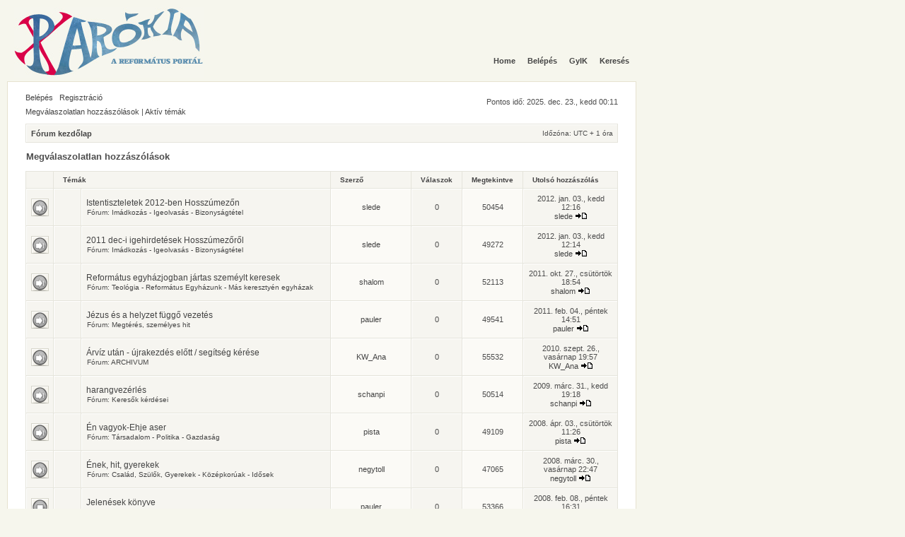

--- FILE ---
content_type: text/html; charset=UTF-8
request_url: https://honlap.parokia.hu/forum/search.php?search_id=unanswered&sid=88182693bff99dccd532bbbd60c8edfc
body_size: 6566
content:
<!DOCTYPE html PUBLIC "-//W3C//DTD XHTML 1.0 Transitional//EN" "http://www.w3.org/TR/xhtml1/DTD/xhtml1-transitional.dtd">
<html xmlns="http://www.w3.org/1999/xhtml" dir="ltr" lang="hu" xml:lang="hu">
<head>

<meta http-equiv="content-type" content="text/html; charset=UTF-8" />
<meta http-equiv="content-language" content="hu" />
<meta http-equiv="content-style-type" content="text/css" />
<meta http-equiv="imagetoolbar" content="no" />
<meta name="resource-type" content="document" />
<meta name="distribution" content="global" />
<meta name="copyright" content="2000, 2002, 2005, 2007 phpBB Group" />
<meta name="keywords" content="" />
<meta name="description" content="" />

<title>Parókia fórum &bull; Megválaszolatlan hozzászólások</title>

<link rel="stylesheet" href="./styles/parokia/theme/stylesheet.css" type="text/css" />
<link rel="stylesheet" media="all" type="text/css" href="./styles/parokia/theme/menu2.css" />
<script src="./styles/parokia/theme/menu2.js" type="text/javascript"></script>
<link rel="stylesheet" media="all" type="text/css" href="./styles/parokia/theme/menuheader.css" />
<script src="./styles/parokia/theme/menuheader.js" type="text/javascript"></script>
<script type="text/javascript">
// <![CDATA[


function popup(url, width, height, name)
{
	if (!name)
	{
		name = '_popup';
	}

	window.open(url.replace(/&amp;/g, '&'), name, 'height=' + height + ',resizable=yes,scrollbars=yes,width=' + width);
	return false;
}

function jumpto()
{
	var page = prompt('Add meg annak az oldalnak a számát, ahová menni szeretnél:', '1');
	var perpage = '';
	var base_url = '';

	if (page !== null && !isNaN(page) && page > 0)
	{
		document.location.href = base_url.replace(/&amp;/g, '&') + '&start=' + ((page - 1) * perpage);
	}
}

/**
* Find a member
*/
function find_username(url)
{
	popup(url, 760, 570, '_usersearch');
	return false;
}

/**
* Mark/unmark checklist
* id = ID of parent container, name = name prefix, state = state [true/false]
*/
function marklist(id, name, state)
{
	var parent = document.getElementById(id);
	if (!parent)
	{
		eval('parent = document.' + id);
	}

	if (!parent)
	{
		return;
	}

	var rb = parent.getElementsByTagName('input');
	
	for (var r = 0; r < rb.length; r++)
	{
		if (rb[r].name.substr(0, name.length) == name)
		{
			rb[r].checked = state;
		}
	}
}



// ]]>
</script>
</head>
<body onload="clickMenu('menu')">
<body class="ltr">

<a name="top"></a>

<center>
<div id="wrap">

	<div id="outerleft">
	<div id="outerright">
	<a id="ujlogo" href="/"><img src="http://www.parokia.hu/forum/styles/parokia/theme/images/parokia-logo.jpg" alt="" /></a>
	<div id="inner_bdr">
	
	<div id="nav2">	</div>
<div id="hdr">
	<center><div id="logo" onclick="window.location.href='http://www.parokia.hu/'" style="cursor:pointer;"></div></center>
	</div>
	<div id="nav_back">
	<div id="nav">
	<center>
	
	<ul class="select"><li><a href="index.php"><b>Home</b></a></li>
<li><a href="./ucp.php?mode=login&amp;sid=7bd7e9ab50213f8ef214e95aace9b326"><b>Belépés</b></a>
	
</li>

<li></b></a>
</li>	
<li><a href="./faq.php?sid=7bd7e9ab50213f8ef214e95aace9b326"><b>	GyIK</b></a>
	</li>
<li>	
	
</li>
<li>		
	
</li>
<li>		<a href="./search.php?sid=7bd7e9ab50213f8ef214e95aace9b326"><b> Keresés</b></a>
	
</li>
	</center>
	</div>
	</div>
	<div id="outerwrap">
	<table width="100%"  border="0" cellpadding="0" cellspacing="0" bgcolor="#EDEDED">
  	
	</table>
	<div id="innerwrap">

	<div id="menubar">
		<table width="100%" cellspacing="0">
		<tr>
			<td class="genmed">
				<a href="./ucp.php?mode=login&amp;sid=7bd7e9ab50213f8ef214e95aace9b326">Belépés</a>&nbsp; &nbsp;<a href="./ucp.php?mode=register&amp;sid=7bd7e9ab50213f8ef214e95aace9b326">Regisztráció</a>
					
			</td>
			<td class="genmed" align="right">
			<br />Pontos idő: 2025. dec. 23., kedd  00:11
			</td>
		</tr>

		</table>
	</div>

<div id="wrapcentre">

	
	<p class="searchbar">
		<span style="float: left;"><a href="./search.php?search_id=unanswered&amp;sid=7bd7e9ab50213f8ef214e95aace9b326">Megválaszolatlan hozzászólások</a> | <a href="./search.php?search_id=active_topics&amp;sid=7bd7e9ab50213f8ef214e95aace9b326">Aktív témák</a></span>

		
	</p>
	

	<br style="clear: both;" />

	<table class="tablebg" width="100%" cellspacing="1" cellpadding="3" style="margin-top: 5px">
	<tr>
		<td class="row1">
			<p class="breadcrumbs"><a href="./index.php?sid=7bd7e9ab50213f8ef214e95aace9b326">Fórum kezdőlap</a></p>
			<p class="datetime">Időzóna: UTC + 1 óra </p>
		</td>

	</tr>
	</table>

	<br />

<form method="post" action="./search.php?st=0&amp;sk=t&amp;sd=d&amp;sr=topics&amp;sid=7bd7e9ab50213f8ef214e95aace9b326&amp;search_id=unanswered">

<table width="100%" cellspacing="1">
<tr>
	<td colspan="2"><span class="titles">Megválaszolatlan hozzászólások</span><br /></td>
</tr>
<tr>
	<td class="genmed"></td>
	<td align="right"></td>
</tr>
</table>

<br clear="all" />



	<table class="tablebg" width="100%" cellspacing="1">
	<tr>
		<th width="4%" nowrap="nowrap">&nbsp;</th>
		<th colspan="2" nowrap="nowrap">&nbsp;Témák&nbsp;</th>
		<th nowrap="nowrap">&nbsp;Szerző&nbsp;</th>
		<th nowrap="nowrap">&nbsp;Válaszok&nbsp;</th>
		<th nowrap="nowrap">&nbsp;Megtekintve&nbsp;</th>
		<th nowrap="nowrap">&nbsp;Utolsó hozzászólás&nbsp;</th>
	</tr>
	
		<tr valign="middle">
			<td class="row1" width="25" align="center"><img src="./styles/parokia/imageset/topic_read.gif" width="25" height="25" alt="Nincs új olvasatlan hozzászólás a témában." title="Nincs új olvasatlan hozzászólás a témában." /></td>
			<td class="row1" width="25" align="center">
			
			</td>
			<td class="row1">
				
				 <a href="./viewtopic.php?f=15&amp;t=574&amp;sid=7bd7e9ab50213f8ef214e95aace9b326" class="topictitle">Istentiszteletek 2012-ben Hosszúmezőn</a>
				
					<p class="gensmall">Fórum: <a href="./viewforum.php?f=15&amp;sid=7bd7e9ab50213f8ef214e95aace9b326">Imádkozás - Igeolvasás - Bizonyságtétel</a></p>
				
			</td>
			<td class="row2" width="100" align="center"><p class="topicauthor"><a href="./memberlist.php?mode=viewprofile&amp;u=484&amp;sid=7bd7e9ab50213f8ef214e95aace9b326">slede</a></p></td>
			<td class="row1" width="50" align="center"><p class="topicdetails">0</p></td>
			<td class="row2" width="50" align="center"><p class="topicdetails">50454</p></td>
			<td class="row1" width="120" align="center">
				<p class="topicdetails">2012. jan. 03., kedd  12:16</p>
				<p class="topicdetails"><a href="./memberlist.php?mode=viewprofile&amp;u=484&amp;sid=7bd7e9ab50213f8ef214e95aace9b326">slede</a>
					<a href="./viewtopic.php?f=15&amp;t=574&amp;p=60884&amp;sid=7bd7e9ab50213f8ef214e95aace9b326#p60884"><img src="./styles/parokia/imageset/icon_topic_latest.gif" width="18" height="9" alt="Utolsó hozzászólás megtekintése" title="Utolsó hozzászólás megtekintése" /></a>
				</p>
			</td>
		</tr>
	
		<tr valign="middle">
			<td class="row1" width="25" align="center"><img src="./styles/parokia/imageset/topic_read.gif" width="25" height="25" alt="Nincs új olvasatlan hozzászólás a témában." title="Nincs új olvasatlan hozzászólás a témában." /></td>
			<td class="row1" width="25" align="center">
			
			</td>
			<td class="row1">
				
				 <a href="./viewtopic.php?f=15&amp;t=573&amp;sid=7bd7e9ab50213f8ef214e95aace9b326" class="topictitle">2011 dec-i igehirdetések Hosszúmezőről</a>
				
					<p class="gensmall">Fórum: <a href="./viewforum.php?f=15&amp;sid=7bd7e9ab50213f8ef214e95aace9b326">Imádkozás - Igeolvasás - Bizonyságtétel</a></p>
				
			</td>
			<td class="row2" width="100" align="center"><p class="topicauthor"><a href="./memberlist.php?mode=viewprofile&amp;u=484&amp;sid=7bd7e9ab50213f8ef214e95aace9b326">slede</a></p></td>
			<td class="row1" width="50" align="center"><p class="topicdetails">0</p></td>
			<td class="row2" width="50" align="center"><p class="topicdetails">49272</p></td>
			<td class="row1" width="120" align="center">
				<p class="topicdetails">2012. jan. 03., kedd  12:14</p>
				<p class="topicdetails"><a href="./memberlist.php?mode=viewprofile&amp;u=484&amp;sid=7bd7e9ab50213f8ef214e95aace9b326">slede</a>
					<a href="./viewtopic.php?f=15&amp;t=573&amp;p=60883&amp;sid=7bd7e9ab50213f8ef214e95aace9b326#p60883"><img src="./styles/parokia/imageset/icon_topic_latest.gif" width="18" height="9" alt="Utolsó hozzászólás megtekintése" title="Utolsó hozzászólás megtekintése" /></a>
				</p>
			</td>
		</tr>
	
		<tr valign="middle">
			<td class="row1" width="25" align="center"><img src="./styles/parokia/imageset/topic_read.gif" width="25" height="25" alt="Nincs új olvasatlan hozzászólás a témában." title="Nincs új olvasatlan hozzászólás a témában." /></td>
			<td class="row1" width="25" align="center">
			
			</td>
			<td class="row1">
				
				 <a href="./viewtopic.php?f=14&amp;t=571&amp;sid=7bd7e9ab50213f8ef214e95aace9b326" class="topictitle">Református egyházjogban jártas szeméylt keresek</a>
				
					<p class="gensmall">Fórum: <a href="./viewforum.php?f=14&amp;sid=7bd7e9ab50213f8ef214e95aace9b326">Teológia - Református Egyházunk - Más keresztyén egyházak</a></p>
				
			</td>
			<td class="row2" width="100" align="center"><p class="topicauthor"><a href="./memberlist.php?mode=viewprofile&amp;u=1879&amp;sid=7bd7e9ab50213f8ef214e95aace9b326">shalom</a></p></td>
			<td class="row1" width="50" align="center"><p class="topicdetails">0</p></td>
			<td class="row2" width="50" align="center"><p class="topicdetails">52113</p></td>
			<td class="row1" width="120" align="center">
				<p class="topicdetails">2011. okt. 27., csütörtök  18:54</p>
				<p class="topicdetails"><a href="./memberlist.php?mode=viewprofile&amp;u=1879&amp;sid=7bd7e9ab50213f8ef214e95aace9b326">shalom</a>
					<a href="./viewtopic.php?f=14&amp;t=571&amp;p=60683&amp;sid=7bd7e9ab50213f8ef214e95aace9b326#p60683"><img src="./styles/parokia/imageset/icon_topic_latest.gif" width="18" height="9" alt="Utolsó hozzászólás megtekintése" title="Utolsó hozzászólás megtekintése" /></a>
				</p>
			</td>
		</tr>
	
		<tr valign="middle">
			<td class="row1" width="25" align="center"><img src="./styles/parokia/imageset/topic_read.gif" width="25" height="25" alt="Nincs új olvasatlan hozzászólás a témában." title="Nincs új olvasatlan hozzászólás a témában." /></td>
			<td class="row1" width="25" align="center">
			
			</td>
			<td class="row1">
				
				 <a href="./viewtopic.php?f=13&amp;t=555&amp;sid=7bd7e9ab50213f8ef214e95aace9b326" class="topictitle">Jézus és a helyzet függő vezetés</a>
				
					<p class="gensmall">Fórum: <a href="./viewforum.php?f=13&amp;sid=7bd7e9ab50213f8ef214e95aace9b326">Megtérés, személyes hit</a></p>
				
			</td>
			<td class="row2" width="100" align="center"><p class="topicauthor"><a href="./memberlist.php?mode=viewprofile&amp;u=139&amp;sid=7bd7e9ab50213f8ef214e95aace9b326">pauler</a></p></td>
			<td class="row1" width="50" align="center"><p class="topicdetails">0</p></td>
			<td class="row2" width="50" align="center"><p class="topicdetails">49541</p></td>
			<td class="row1" width="120" align="center">
				<p class="topicdetails">2011. feb. 04., péntek  14:51</p>
				<p class="topicdetails"><a href="./memberlist.php?mode=viewprofile&amp;u=139&amp;sid=7bd7e9ab50213f8ef214e95aace9b326">pauler</a>
					<a href="./viewtopic.php?f=13&amp;t=555&amp;p=57745&amp;sid=7bd7e9ab50213f8ef214e95aace9b326#p57745"><img src="./styles/parokia/imageset/icon_topic_latest.gif" width="18" height="9" alt="Utolsó hozzászólás megtekintése" title="Utolsó hozzászólás megtekintése" /></a>
				</p>
			</td>
		</tr>
	
		<tr valign="middle">
			<td class="row1" width="25" align="center"><img src="./styles/parokia/imageset/topic_read.gif" width="25" height="25" alt="Nincs új olvasatlan hozzászólás a témában." title="Nincs új olvasatlan hozzászólás a témában." /></td>
			<td class="row1" width="25" align="center">
			
			</td>
			<td class="row1">
				
				 <a href="./viewtopic.php?f=29&amp;t=541&amp;sid=7bd7e9ab50213f8ef214e95aace9b326" class="topictitle">Árvíz után - újrakezdés előtt / segítség kérése</a>
				
					<p class="gensmall">Fórum: <a href="./viewforum.php?f=29&amp;sid=7bd7e9ab50213f8ef214e95aace9b326">ARCHIVUM</a></p>
				
			</td>
			<td class="row2" width="100" align="center"><p class="topicauthor"><a href="./memberlist.php?mode=viewprofile&amp;u=1496&amp;sid=7bd7e9ab50213f8ef214e95aace9b326">KW_Ana</a></p></td>
			<td class="row1" width="50" align="center"><p class="topicdetails">0</p></td>
			<td class="row2" width="50" align="center"><p class="topicdetails">55532</p></td>
			<td class="row1" width="120" align="center">
				<p class="topicdetails">2010. szept. 26., vasárnap  19:57</p>
				<p class="topicdetails"><a href="./memberlist.php?mode=viewprofile&amp;u=1496&amp;sid=7bd7e9ab50213f8ef214e95aace9b326">KW_Ana</a>
					<a href="./viewtopic.php?f=29&amp;t=541&amp;p=55392&amp;sid=7bd7e9ab50213f8ef214e95aace9b326#p55392"><img src="./styles/parokia/imageset/icon_topic_latest.gif" width="18" height="9" alt="Utolsó hozzászólás megtekintése" title="Utolsó hozzászólás megtekintése" /></a>
				</p>
			</td>
		</tr>
	
		<tr valign="middle">
			<td class="row1" width="25" align="center"><img src="./styles/parokia/imageset/topic_read.gif" width="25" height="25" alt="Nincs új olvasatlan hozzászólás a témában." title="Nincs új olvasatlan hozzászólás a témában." /></td>
			<td class="row1" width="25" align="center">
			
			</td>
			<td class="row1">
				
				 <a href="./viewtopic.php?f=12&amp;t=484&amp;sid=7bd7e9ab50213f8ef214e95aace9b326" class="topictitle">harangvezérlés</a>
				
					<p class="gensmall">Fórum: <a href="./viewforum.php?f=12&amp;sid=7bd7e9ab50213f8ef214e95aace9b326">Keresők kérdései</a></p>
				
			</td>
			<td class="row2" width="100" align="center"><p class="topicauthor"><a href="./memberlist.php?mode=viewprofile&amp;u=1693&amp;sid=7bd7e9ab50213f8ef214e95aace9b326">schanpi</a></p></td>
			<td class="row1" width="50" align="center"><p class="topicdetails">0</p></td>
			<td class="row2" width="50" align="center"><p class="topicdetails">50514</p></td>
			<td class="row1" width="120" align="center">
				<p class="topicdetails">2009. márc. 31., kedd  19:18</p>
				<p class="topicdetails"><a href="./memberlist.php?mode=viewprofile&amp;u=1693&amp;sid=7bd7e9ab50213f8ef214e95aace9b326">schanpi</a>
					<a href="./viewtopic.php?f=12&amp;t=484&amp;p=45879&amp;sid=7bd7e9ab50213f8ef214e95aace9b326#p45879"><img src="./styles/parokia/imageset/icon_topic_latest.gif" width="18" height="9" alt="Utolsó hozzászólás megtekintése" title="Utolsó hozzászólás megtekintése" /></a>
				</p>
			</td>
		</tr>
	
		<tr valign="middle">
			<td class="row1" width="25" align="center"><img src="./styles/parokia/imageset/topic_read.gif" width="25" height="25" alt="Nincs új olvasatlan hozzászólás a témában." title="Nincs új olvasatlan hozzászólás a témában." /></td>
			<td class="row1" width="25" align="center">
			
			</td>
			<td class="row1">
				
				 <a href="./viewtopic.php?f=24&amp;t=435&amp;sid=7bd7e9ab50213f8ef214e95aace9b326" class="topictitle">Én vagyok-Ehje aser</a>
				
					<p class="gensmall">Fórum: <a href="./viewforum.php?f=24&amp;sid=7bd7e9ab50213f8ef214e95aace9b326">Társadalom  - Politika  - Gazdaság</a></p>
				
			</td>
			<td class="row2" width="100" align="center"><p class="topicauthor"><a href="./memberlist.php?mode=viewprofile&amp;u=568&amp;sid=7bd7e9ab50213f8ef214e95aace9b326">pista</a></p></td>
			<td class="row1" width="50" align="center"><p class="topicdetails">0</p></td>
			<td class="row2" width="50" align="center"><p class="topicdetails">49109</p></td>
			<td class="row1" width="120" align="center">
				<p class="topicdetails">2008. ápr. 03., csütörtök  11:26</p>
				<p class="topicdetails"><a href="./memberlist.php?mode=viewprofile&amp;u=568&amp;sid=7bd7e9ab50213f8ef214e95aace9b326">pista</a>
					<a href="./viewtopic.php?f=24&amp;t=435&amp;p=35292&amp;sid=7bd7e9ab50213f8ef214e95aace9b326#p35292"><img src="./styles/parokia/imageset/icon_topic_latest.gif" width="18" height="9" alt="Utolsó hozzászólás megtekintése" title="Utolsó hozzászólás megtekintése" /></a>
				</p>
			</td>
		</tr>
	
		<tr valign="middle">
			<td class="row1" width="25" align="center"><img src="./styles/parokia/imageset/topic_read.gif" width="25" height="25" alt="Nincs új olvasatlan hozzászólás a témában." title="Nincs új olvasatlan hozzászólás a témában." /></td>
			<td class="row1" width="25" align="center">
			
			</td>
			<td class="row1">
				
				 <a href="./viewtopic.php?f=22&amp;t=433&amp;sid=7bd7e9ab50213f8ef214e95aace9b326" class="topictitle">Ének, hit, gyerekek</a>
				
					<p class="gensmall">Fórum: <a href="./viewforum.php?f=22&amp;sid=7bd7e9ab50213f8ef214e95aace9b326">Család, Szülők, Gyerekek - Középkorúak - Idősek</a></p>
				
			</td>
			<td class="row2" width="100" align="center"><p class="topicauthor"><a href="./memberlist.php?mode=viewprofile&amp;u=745&amp;sid=7bd7e9ab50213f8ef214e95aace9b326">negytoll</a></p></td>
			<td class="row1" width="50" align="center"><p class="topicdetails">0</p></td>
			<td class="row2" width="50" align="center"><p class="topicdetails">47065</p></td>
			<td class="row1" width="120" align="center">
				<p class="topicdetails">2008. márc. 30., vasárnap  22:47</p>
				<p class="topicdetails"><a href="./memberlist.php?mode=viewprofile&amp;u=745&amp;sid=7bd7e9ab50213f8ef214e95aace9b326">negytoll</a>
					<a href="./viewtopic.php?f=22&amp;t=433&amp;p=35164&amp;sid=7bd7e9ab50213f8ef214e95aace9b326#p35164"><img src="./styles/parokia/imageset/icon_topic_latest.gif" width="18" height="9" alt="Utolsó hozzászólás megtekintése" title="Utolsó hozzászólás megtekintése" /></a>
				</p>
			</td>
		</tr>
	
		<tr valign="middle">
			<td class="row1" width="25" align="center"><img src="./styles/parokia/imageset/topic_read_locked.gif" width="25" height="25" alt="A témát lezárták, nem szerkesztheted a hozzászólásaid, és nem küldhetsz új hozzászólást." title="A témát lezárták, nem szerkesztheted a hozzászólásaid, és nem küldhetsz új hozzászólást." /></td>
			<td class="row1" width="25" align="center">
			
			</td>
			<td class="row1">
				
				 <a href="./viewtopic.php?f=29&amp;t=422&amp;sid=7bd7e9ab50213f8ef214e95aace9b326" class="topictitle">Jelenések könyve</a>
				
					<p class="gensmall">Fórum: <a href="./viewforum.php?f=29&amp;sid=7bd7e9ab50213f8ef214e95aace9b326">ARCHIVUM</a></p>
				
			</td>
			<td class="row2" width="100" align="center"><p class="topicauthor"><a href="./memberlist.php?mode=viewprofile&amp;u=139&amp;sid=7bd7e9ab50213f8ef214e95aace9b326">pauler</a></p></td>
			<td class="row1" width="50" align="center"><p class="topicdetails">0</p></td>
			<td class="row2" width="50" align="center"><p class="topicdetails">53366</p></td>
			<td class="row1" width="120" align="center">
				<p class="topicdetails">2008. feb. 08., péntek  16:31</p>
				<p class="topicdetails"><a href="./memberlist.php?mode=viewprofile&amp;u=139&amp;sid=7bd7e9ab50213f8ef214e95aace9b326">pauler</a>
					<a href="./viewtopic.php?f=29&amp;t=422&amp;p=33790&amp;sid=7bd7e9ab50213f8ef214e95aace9b326#p33790"><img src="./styles/parokia/imageset/icon_topic_latest.gif" width="18" height="9" alt="Utolsó hozzászólás megtekintése" title="Utolsó hozzászólás megtekintése" /></a>
				</p>
			</td>
		</tr>
	
		<tr valign="middle">
			<td class="row1" width="25" align="center"><img src="./styles/parokia/imageset/topic_read.gif" width="25" height="25" alt="Nincs új olvasatlan hozzászólás a témában." title="Nincs új olvasatlan hozzászólás a témában." /></td>
			<td class="row1" width="25" align="center">
			
			</td>
			<td class="row1">
				
				 <a href="./viewtopic.php?f=14&amp;t=396&amp;sid=7bd7e9ab50213f8ef214e95aace9b326" class="topictitle">mustármag</a>
				
					<p class="gensmall">Fórum: <a href="./viewforum.php?f=14&amp;sid=7bd7e9ab50213f8ef214e95aace9b326">Teológia - Református Egyházunk - Más keresztyén egyházak</a></p>
				
			</td>
			<td class="row2" width="100" align="center"><p class="topicauthor"><a href="./memberlist.php?mode=viewprofile&amp;u=568&amp;sid=7bd7e9ab50213f8ef214e95aace9b326">pista</a></p></td>
			<td class="row1" width="50" align="center"><p class="topicdetails">0</p></td>
			<td class="row2" width="50" align="center"><p class="topicdetails">48836</p></td>
			<td class="row1" width="120" align="center">
				<p class="topicdetails">2007. okt. 05., péntek  16:09</p>
				<p class="topicdetails"><a href="./memberlist.php?mode=viewprofile&amp;u=568&amp;sid=7bd7e9ab50213f8ef214e95aace9b326">pista</a>
					<a href="./viewtopic.php?f=14&amp;t=396&amp;p=30012&amp;sid=7bd7e9ab50213f8ef214e95aace9b326#p30012"><img src="./styles/parokia/imageset/icon_topic_latest.gif" width="18" height="9" alt="Utolsó hozzászólás megtekintése" title="Utolsó hozzászólás megtekintése" /></a>
				</p>
			</td>
		</tr>
	
		<tr valign="middle">
			<td class="row1" width="25" align="center"><img src="./styles/parokia/imageset/topic_read.gif" width="25" height="25" alt="Nincs új olvasatlan hozzászólás a témában." title="Nincs új olvasatlan hozzászólás a témában." /></td>
			<td class="row1" width="25" align="center">
			
			</td>
			<td class="row1">
				
				 <a href="./viewtopic.php?f=24&amp;t=384&amp;sid=7bd7e9ab50213f8ef214e95aace9b326" class="topictitle">betesda</a>
				
					<p class="gensmall">Fórum: <a href="./viewforum.php?f=24&amp;sid=7bd7e9ab50213f8ef214e95aace9b326">Társadalom  - Politika  - Gazdaság</a></p>
				
			</td>
			<td class="row2" width="100" align="center"><p class="topicauthor"><a href="./memberlist.php?mode=viewprofile&amp;u=568&amp;sid=7bd7e9ab50213f8ef214e95aace9b326">pista</a></p></td>
			<td class="row1" width="50" align="center"><p class="topicdetails">0</p></td>
			<td class="row2" width="50" align="center"><p class="topicdetails">45352</p></td>
			<td class="row1" width="120" align="center">
				<p class="topicdetails">2007. szept. 08., szombat  18:31</p>
				<p class="topicdetails"><a href="./memberlist.php?mode=viewprofile&amp;u=568&amp;sid=7bd7e9ab50213f8ef214e95aace9b326">pista</a>
					<a href="./viewtopic.php?f=24&amp;t=384&amp;p=29064&amp;sid=7bd7e9ab50213f8ef214e95aace9b326#p29064"><img src="./styles/parokia/imageset/icon_topic_latest.gif" width="18" height="9" alt="Utolsó hozzászólás megtekintése" title="Utolsó hozzászólás megtekintése" /></a>
				</p>
			</td>
		</tr>
	
		<tr valign="middle">
			<td class="row1" width="25" align="center"><img src="./styles/parokia/imageset/topic_read.gif" width="25" height="25" alt="Nincs új olvasatlan hozzászólás a témában." title="Nincs új olvasatlan hozzászólás a témában." /></td>
			<td class="row1" width="25" align="center">
			
			</td>
			<td class="row1">
				
				 <a href="./viewtopic.php?f=24&amp;t=308&amp;sid=7bd7e9ab50213f8ef214e95aace9b326" class="topictitle">Hamasz</a>
				
					<p class="gensmall">Fórum: <a href="./viewforum.php?f=24&amp;sid=7bd7e9ab50213f8ef214e95aace9b326">Társadalom  - Politika  - Gazdaság</a></p>
				
			</td>
			<td class="row2" width="100" align="center"><p class="topicauthor"><a href="./memberlist.php?mode=viewprofile&amp;u=381&amp;sid=7bd7e9ab50213f8ef214e95aace9b326">Árva Gábor</a></p></td>
			<td class="row1" width="50" align="center"><p class="topicdetails">0</p></td>
			<td class="row2" width="50" align="center"><p class="topicdetails">45067</p></td>
			<td class="row1" width="120" align="center">
				<p class="topicdetails">2007. ápr. 08., vasárnap  20:24</p>
				<p class="topicdetails"><a href="./memberlist.php?mode=viewprofile&amp;u=381&amp;sid=7bd7e9ab50213f8ef214e95aace9b326">Árva Gábor</a>
					<a href="./viewtopic.php?f=24&amp;t=308&amp;p=20503&amp;sid=7bd7e9ab50213f8ef214e95aace9b326#p20503"><img src="./styles/parokia/imageset/icon_topic_latest.gif" width="18" height="9" alt="Utolsó hozzászólás megtekintése" title="Utolsó hozzászólás megtekintése" /></a>
				</p>
			</td>
		</tr>
	
		<tr valign="middle">
			<td class="row1" width="25" align="center"><img src="./styles/parokia/imageset/topic_read_locked.gif" width="25" height="25" alt="A témát lezárták, nem szerkesztheted a hozzászólásaid, és nem küldhetsz új hozzászólást." title="A témát lezárták, nem szerkesztheted a hozzászólásaid, és nem küldhetsz új hozzászólást." /></td>
			<td class="row1" width="25" align="center">
			
			</td>
			<td class="row1">
				
				 <a href="./viewtopic.php?f=28&amp;t=230&amp;sid=7bd7e9ab50213f8ef214e95aace9b326" class="topictitle">Te miért jöttél közénk?</a>
				
					<p class="gensmall">Fórum: <a href="./viewforum.php?f=28&amp;sid=7bd7e9ab50213f8ef214e95aace9b326">Te miért jöttél közénk?</a></p>
				
			</td>
			<td class="row2" width="100" align="center"><p class="topicauthor"><a href="./memberlist.php?mode=viewprofile&amp;u=2&amp;sid=7bd7e9ab50213f8ef214e95aace9b326" style="color: #AA0000;" class="username-coloured">admin</a></p></td>
			<td class="row1" width="50" align="center"><p class="topicdetails">0</p></td>
			<td class="row2" width="50" align="center"><p class="topicdetails">50701</p></td>
			<td class="row1" width="120" align="center">
				<p class="topicdetails">2007. jan. 09., kedd  21:12</p>
				<p class="topicdetails"><a href="./memberlist.php?mode=viewprofile&amp;u=2&amp;sid=7bd7e9ab50213f8ef214e95aace9b326" style="color: #AA0000;" class="username-coloured">admin</a>
					<a href="./viewtopic.php?f=28&amp;t=230&amp;p=11314&amp;sid=7bd7e9ab50213f8ef214e95aace9b326#p11314"><img src="./styles/parokia/imageset/icon_topic_latest.gif" width="18" height="9" alt="Utolsó hozzászólás megtekintése" title="Utolsó hozzászólás megtekintése" /></a>
				</p>
			</td>
		</tr>
	
		<tr valign="middle">
			<td class="row1" width="25" align="center"><img src="./styles/parokia/imageset/topic_read.gif" width="25" height="25" alt="Nincs új olvasatlan hozzászólás a témában." title="Nincs új olvasatlan hozzászólás a témában." /></td>
			<td class="row1" width="25" align="center">
			
			</td>
			<td class="row1">
				
				 <a href="./viewtopic.php?f=20&amp;t=189&amp;sid=7bd7e9ab50213f8ef214e95aace9b326" class="topictitle">Koncert - Református zsoltárok instrumentális feldolgozásban</a>
				
					<p class="gensmall">Fórum: <a href="./viewforum.php?f=20&amp;sid=7bd7e9ab50213f8ef214e95aace9b326">ProgramOK</a></p>
				
			</td>
			<td class="row2" width="100" align="center"><p class="topicauthor"><a href="./memberlist.php?mode=viewprofile&amp;u=218&amp;sid=7bd7e9ab50213f8ef214e95aace9b326">kiraly-pinter</a></p></td>
			<td class="row1" width="50" align="center"><p class="topicdetails">0</p></td>
			<td class="row2" width="50" align="center"><p class="topicdetails">48836</p></td>
			<td class="row1" width="120" align="center">
				<p class="topicdetails">2006. dec. 13., szerda  21:56</p>
				<p class="topicdetails"><a href="./memberlist.php?mode=viewprofile&amp;u=218&amp;sid=7bd7e9ab50213f8ef214e95aace9b326">kiraly-pinter</a>
					<a href="./viewtopic.php?f=20&amp;t=189&amp;p=8086&amp;sid=7bd7e9ab50213f8ef214e95aace9b326#p8086"><img src="./styles/parokia/imageset/icon_topic_latest.gif" width="18" height="9" alt="Utolsó hozzászólás megtekintése" title="Utolsó hozzászólás megtekintése" /></a>
				</p>
			</td>
		</tr>
	
		<tr valign="middle">
			<td class="row1" width="25" align="center"><img src="./styles/parokia/imageset/topic_read_locked.gif" width="25" height="25" alt="A témát lezárták, nem szerkesztheted a hozzászólásaid, és nem küldhetsz új hozzászólást." title="A témát lezárták, nem szerkesztheted a hozzászólásaid, és nem küldhetsz új hozzászólást." /></td>
			<td class="row1" width="25" align="center">
			
			</td>
			<td class="row1">
				
				 <a href="./viewtopic.php?f=26&amp;t=110&amp;sid=7bd7e9ab50213f8ef214e95aace9b326" class="topictitle">Regisztráció</a>
				
					<p class="gensmall">Fórum: <a href="./viewforum.php?f=26&amp;sid=7bd7e9ab50213f8ef214e95aace9b326">Köszöntünk az új Fórumon!</a></p>
				
			</td>
			<td class="row2" width="100" align="center"><p class="topicauthor"><a href="./memberlist.php?mode=viewprofile&amp;u=2&amp;sid=7bd7e9ab50213f8ef214e95aace9b326" style="color: #AA0000;" class="username-coloured">admin</a></p></td>
			<td class="row1" width="50" align="center"><p class="topicdetails">0</p></td>
			<td class="row2" width="50" align="center"><p class="topicdetails">80332</p></td>
			<td class="row1" width="120" align="center">
				<p class="topicdetails">2006. okt. 17., kedd  08:46</p>
				<p class="topicdetails"><a href="./memberlist.php?mode=viewprofile&amp;u=2&amp;sid=7bd7e9ab50213f8ef214e95aace9b326" style="color: #AA0000;" class="username-coloured">admin</a>
					<a href="./viewtopic.php?f=26&amp;t=110&amp;p=1845&amp;sid=7bd7e9ab50213f8ef214e95aace9b326#p1845"><img src="./styles/parokia/imageset/icon_topic_latest.gif" width="18" height="9" alt="Utolsó hozzászólás megtekintése" title="Utolsó hozzászólás megtekintése" /></a>
				</p>
			</td>
		</tr>
	
		<tr valign="middle">
			<td class="row1" width="25" align="center"><img src="./styles/parokia/imageset/announce_read_locked.gif" width="25" height="25" alt="A témát lezárták, nem szerkesztheted a hozzászólásaid, és nem küldhetsz új hozzászólást." title="A témát lezárták, nem szerkesztheted a hozzászólásaid, és nem küldhetsz új hozzászólást." /></td>
			<td class="row1" width="25" align="center">
			
			</td>
			<td class="row1">
				
				 <a href="./viewtopic.php?f=26&amp;t=26&amp;sid=7bd7e9ab50213f8ef214e95aace9b326" class="topictitle">Köszöntünk az új Fórumon!</a>
				
					<p class="gensmall">Fórum: <a href="./viewforum.php?f=26&amp;sid=7bd7e9ab50213f8ef214e95aace9b326">Köszöntünk az új Fórumon!</a></p>
				
			</td>
			<td class="row2" width="100" align="center"><p class="topicauthor"><a href="./memberlist.php?mode=viewprofile&amp;u=2&amp;sid=7bd7e9ab50213f8ef214e95aace9b326" style="color: #AA0000;" class="username-coloured">admin</a></p></td>
			<td class="row1" width="50" align="center"><p class="topicdetails">0</p></td>
			<td class="row2" width="50" align="center"><p class="topicdetails">52810</p></td>
			<td class="row1" width="120" align="center">
				<p class="topicdetails">2006. szept. 28., csütörtök  07:18</p>
				<p class="topicdetails"><a href="./memberlist.php?mode=viewprofile&amp;u=2&amp;sid=7bd7e9ab50213f8ef214e95aace9b326" style="color: #AA0000;" class="username-coloured">admin</a>
					<a href="./viewtopic.php?f=26&amp;t=26&amp;p=328&amp;sid=7bd7e9ab50213f8ef214e95aace9b326#p328"><img src="./styles/parokia/imageset/icon_topic_latest.gif" width="18" height="9" alt="Utolsó hozzászólás megtekintése" title="Utolsó hozzászólás megtekintése" /></a>
				</p>
			</td>
		</tr>
	
	<tr>
		<td class="cat" colspan="7" valign="middle" align="center"><span class="gensmall">Hozzászólások megjelenítése:</span> <select name="st" id="st"><option value="0" selected="selected">Összes találat</option><option value="1">1 nap</option><option value="7">7 nap</option><option value="14">2 hét</option><option value="30">1 hónap</option><option value="90">3 hónap</option><option value="180">6 hónap</option><option value="365">1 év</option></select>&nbsp;<span class="gensmall">Rendezés:</span> <select name="sk" id="sk"><option value="a">Szerző</option><option value="t" selected="selected">Elküldés időpontja</option><option value="f">Fórum</option><option value="i">Téma címe</option><option value="s">Hozzászólás témája</option></select> <select name="sd" id="sd"><option value="a">Növekvő</option><option value="d" selected="selected">Csökkenő</option></select>&nbsp;<input class="btnlite" type="submit" value="Mehet" name="sort" /></td>
	</tr>
	</table>



</form>

<div class="gensmall" style="float: left;"><span class="nav">Oldal: <strong>1</strong> / <strong>1</strong></span> [ 16 találat ]</div>
<div class="nav" style="float: right;"></div>

<br clear="all" /><br />

<table class="tablebg" width="100%" cellspacing="1" cellpadding="3" style="margin-top: 5px">
	<tr>
		<td class="row1">
			<p class="breadcrumbs"><a href="./index.php?sid=7bd7e9ab50213f8ef214e95aace9b326">Fórum kezdőlap</a></p>
			<p class="datetime">Időzóna: UTC + 1 óra </p>
		</td>

	</tr>
	</table>

<br clear="all" />

<div align="right">
	<form method="post" name="jumpbox" action="./viewforum.php?sid=7bd7e9ab50213f8ef214e95aace9b326" onsubmit="if(document.jumpbox.f.value == -1){return false;}">

	<table cellspacing="0" cellpadding="0" border="0">
	<tr>
		<td nowrap="nowrap"><span class="gensmall">Ugrás:</span>&nbsp;<select name="f" onchange="if(this.options[this.selectedIndex].value != -1){ document.forms['jumpbox'].submit() }">

		
			<option value="-1">Fórum kiválasztása</option>
		<option value="-1">------------------</option>
			<option value="30">(Be)Köszöntő</option>
		
			<option value="26">&nbsp; &nbsp;Köszöntünk az új Fórumon!</option>
		
			<option value="28">&nbsp; &nbsp;Te miért jöttél közénk?</option>
		
			<option value="31">KERESZTYÉN HITÜNK</option>
		
			<option value="12">&nbsp; &nbsp;Keresők kérdései</option>
		
			<option value="13">&nbsp; &nbsp;Megtérés, személyes hit</option>
		
			<option value="14">&nbsp; &nbsp;Teológia - Református Egyházunk - Más keresztyén egyházak</option>
		
			<option value="32">KERESZTYÉN ÉLETÜNK</option>
		
			<option value="15">&nbsp; &nbsp;Imádkozás - Igeolvasás - Bizonyságtétel</option>
		
			<option value="16">&nbsp; &nbsp;Közösség - Gyülekezet - Szolgálat</option>
		
			<option value="17">&nbsp; &nbsp;Beszélgessünk!</option>
		
			<option value="18">&nbsp; &nbsp;Segítsetek!</option>
		
			<option value="33">KERESZTYÉN CSALÁD</option>
		
			<option value="22">&nbsp; &nbsp;Család, Szülők, Gyerekek - Középkorúak - Idősek</option>
		
			<option value="23">&nbsp; &nbsp;Serdülők, Fiatalok  - Szerelem - Házasság</option>
		
			<option value="34">KULTÚRA,  PROGRAMOK</option>
		
			<option value="19">&nbsp; &nbsp;Versek - történetek - zene - film</option>
		
			<option value="20">&nbsp; &nbsp;ProgramOK</option>
		
			<option value="21">&nbsp; &nbsp;Találkozzunk!</option>
		
			<option value="35">HELYÜNK A VILÁGBAN</option>
		
			<option value="24">&nbsp; &nbsp;Társadalom  - Politika  - Gazdaság</option>
		
			<option value="25">&nbsp; &nbsp;Más vallások és filozófiák</option>
		
			<option value="36">Gépház</option>
		
			<option value="4">&nbsp; &nbsp;Moderálás - A fórummal kapcsolatos észrevételek</option>
		
			<option value="6">&nbsp; &nbsp;A Parókia portálról</option>
		
			<option value="29">&nbsp; &nbsp;ARCHIVUM</option>
		

		</select>&nbsp;<input class="btnlite" type="submit" value="Mehet" /></td>
	</tr>
	</table>

	</form>
</div>


</div>

<!--
	We request you retain the full copyright notice below including the link to www.phpbb.com.
	This not only gives respect to the large amount of time given freely by the developers
	but also helps build interest, traffic and use of phpBB3. If you (honestly) cannot retain
	the full copyright we ask you at least leave in place the "Powered by phpBB" line, with
	"phpBB" linked to www.phpbb.com. If you refuse to include even this then support on our
	forums may be affected.

	The phpBB Group : 2006
//-->

<div id="wrapfooter">

	
<span class="copyright">
Style by <a href="http://www.gokinstudio.com" title="phpBB3 styles">phpBB3 styles</a>, zdrowe <a href="http://www.4poziom.net/artykul,21,Serce-bije-szybciej-dzieki-Alveo.html">serce</a> ziola</span>

	<br />
	<span class="copyright">Powered by <a href="http://www.phpbb.com/">phpBB</a> &copy; 2000, 2002, 2005, 2007 phpBB Group
	<br />Magyar fordítás © <a href="http://phpbb.hu/">Magyar phpBB Közösség</a></span>
</div>

	</div>

	<table width="100%"  border="0" cellpadding="0" cellspacing="0" bgcolor="#EDEDED">
	</table>
	</div>

	<div id="footer">
	<div id="footer_menu">
	<center>
	
	</center>

	</div>
	</div>

	</div>
	</div>
	</div>


</div>
</center>

</body>

</html>

--- FILE ---
content_type: text/css
request_url: https://honlap.parokia.hu/forum/styles/parokia/theme/stylesheet.css
body_size: 12292
content:
/*  phpBB 3.0 Style Sheet
    --------------------------------------------------------------
	Style name:	parokia
	Based on style:	subSilver2 (the default phpBB 2 style)
	Original author:	subBlue ( http://www.subBlue.com/ )
	
	This is an alternative style for phpBB3 for those wishing to stay with
	the familiar subSilver style of phpBB version 2.x
	
	Copyright 2006 phpBB Group ( http://www.phpbb.com/ )
    --------------------------------------------------------------
*/

/* Layout
 ------------ */
* {
	/* Reset browsers default margin, padding and font sizes */
	margin: 0;
	padding: 0;
}

html {
	font-size: 100%;
}

body {
	/* Text-Sizing with ems: http://www.clagnut.com/blog/348/ */
	font-family: Helvetica, Arial, sans-serif;
	color: #4d4d4d;
	background: #F6F6ED url(http://parokia.hu/public/main/images/bg/general.jpg) no-repeat fixed 735px 66px;
	font-size: 62.5%; /* This sets the default font size to be equivalent to 10px */
	margin: 0px;
	padding: 0px;
}

#wrap {

	width:900px;
	text-align:left;
	float: left;
}

#wrapcentre {
	margin: 0px;
}

#wrapfooter {
	text-align: center;
	clear: both;
	margin: 15px 0px 15px 0px;
}

#wrapnav {
	width: 100%;
	margin: 0;
	background-color: #ECECEC;
	border-width: 1px;
	border-style: solid;
	border-color: #A9B8C2;
}

#logodesc {
	margin-bottom: 5px;
	padding: 5px 25px;
	background: #D9DFE4;
	border-bottom: 1px solid #4787A7;
}

#menubar {
	margin: 0px;
}

#datebar {
	margin: 10px 25px 0 25px;
}

#findbar {
	width: 100%;
	margin: 0;
	padding: 0;
	border: 0;
}

.forumrules {
	background-color: #F9CC79;
	border-width: 1px;
	border-style: solid;
	border-color: #BB9860;
	padding: 4px;
	font-weight: normal;
	font-size: 1.1em;
	font-family: Helvetica, Arial,  sans-serif;
}

.forumrules h3 {
	color: red;
}

#pageheader {
position: relative; /* peekaboo bug fix for IE6 */
min-width: 0; /* peekaboo bug fix for IE7 */ 
}
#pagecontent { }
#pagefooter { }

#poll { }
#postrow { }
#postdata { }


/*  Text
 --------------------- */
h1 {
	color: black;
	font-family: "Lucida Grande", "Trebuchet MS",, sans-serif;
	font-weight: bold;
	font-size:18px;
	text-decoration: none;
}

h2 {
	font-family: Arial, Helvetica, sans-serif;
	font-weight: bold;
	font-size:15px;
	text-decoration: none;
	line-height: 120%;
}

h3 {
	font-size:13px;
	font-weight: bold;
	font-family: Arial, Helvetica, sans-serif;
	line-height: 120%;
}

h4 {
	margin: 0;
font-size:11px;
	font-weight: bold;
}

p {
	font-size: 1.1em;
}

p.moderators {
	margin: 0;
	float: left;
	color: black;
	font-weight: bold;
}

.rtl p.moderators {
	float: right;
}

p.linkmcp {
	margin: 0;
	float: right;
	white-space: nowrap;
}

.rtl p.linkmcp {
	float: left;
}

p.breadcrumbs {
	margin: 0;
	float: left;
	color: black;
	font-weight: bold;
	white-space: normal;
	font-size: 1.1em;
}

.rtl p.breadcrumbs {
	float: right;
}

p.datetime {
	margin: 0;
	float: right;
	white-space: nowrap;
	font-size: 1em;
}

.rtl p.datetime {
	float: left;
}

p.searchbar {
	padding: 2px 0;
	white-space: nowrap;
	margin-bottom:5px;
} 

p.searchbarreg {
	margin: 0;
	float: right;
	white-space: nowrap;
}

.rtl p.searchbarreg {
	float: left;
}

p.forumdesc {
	padding-bottom: 4px;
}

p.topicauthor {
	margin: 1px 0;
}

p.topicdetails {
	margin: 1px 0;
}

.postreported, .postreported a:visited, .postreported a:hover, .postreported a:link, .postreported a:active {
	margin: 1px 0;
	color: red;
	font-weight:bold;
}

.postapprove, .postapprove a:visited, .postapprove a:hover, .postapprove a:link, .postapprove a:active {
	color: green;
	font-weight:bold;
}

.postapprove img, .postreported img {
	vertical-align: bottom;
}

.postauthor {
	color: #000000;
}

.postdetails {
	color: #000000;
}

.postbody {
	font-size: 1.3em;
	line-height: 1.4em;
	font-family: "Lucida Grande", "Trebuchet MS", Helvetica, Arial, sans-serif;
}

.postbody li, ol, ul {
	margin: 0 0 0 1.5em;
}

.rtl .postbody li, .rtl ol, .rtl ul {
	margin: 0 1.5em 0 0;
}

.posthilit {
	background-color: yellow;
}

.nav {
	margin: 0;
	color: black;
	font-weight: bold;
}

.pagination {
	padding: 4px;
	color: black;
	font-size: 1em;
	font-weight: bold;
}

.cattitle {

}

.gen {
	margin: 1px 1px;
	font-size: 1.2em;
}

.genmed {
	margin: 1px 1px;
	font-size: 1.1em;
}

.gensmall {
	margin: 1px 1px;
	font-size: 1em;
}

.copyright {
	color: #444;
	font-weight: normal;
	font-family: "Lucida Grande", Arial, Helvetica, sans-serif;
}

.titles {
	font-family: "Lucida Grande", Helvetica, Arial, sans-serif;
	font-weight: bold;
	font-size: 1.3em;
	text-decoration: none;
}

a.titles:link { color: #444444;
	text-decoration: none; }
a.titles:visited { color: #444444;
	text-decoration: none; }
a.titles:hover { color: #0F0F0F
;	text-decoration: blod; }
a.titles:active { color: #444444;	
text-decoration: none;
}

.error {
	color: red;
}


/* Tables
 ------------ */
th {
	height: 23px; 
	color: #454445;
	font-size: 10px;
	font-weight : bold; 
	background-color: #D7D7D7;
	background-image: url('./images/strip_back.gif');
	white-space: nowrap;
	padding: 0px 10px 0px 10px;

}


td.profile {
	padding: 4px;
}

.tablebg {
	background-color: #E5E4DB;
}

.catdiv {
	height: 28px;
	margin: 0;
	padding: 0;
	border: 0;
	background: white url('./images/cellpic2.jpg') repeat-y scroll top left;
}
.rtl .catdiv {
	background: white url('./images/cellpic2_rtl.jpg') repeat-y scroll top right;
}

.cat {
	height: 23px;
	margin: 0;
	padding: 0;
	border: 0;
	background-color: #C7D0D7;
	background-image: url('./images/strip_back.gif');
	text-indent: 4px;
}

.row1	{ background-color: #F6F5F0; border-top: 1px #ffffff solid; border-left: 1px #ffffff solid; padding:6px }
.row2	{ background-color: #FBFAF6; border-top: 1px #ffffff solid; border-left: 1px #ffffff solid; padding:6px }
.row3	{ background-color: #F6F5F0; border-top: 1px #ffffff solid; border-left: 1px #ffffff solid; padding:6px }

.spacer {
	background-color: #D6D6C9;
}

hr {
	height: 1px;
	border-width: 0;
	background-color: #D1D7DC;
	color: #D1D7DC;
}

.legend {
	text-align:center;
	margin: 0 auto;
	background: #9E9D9D;
}

/* Links
 ------------ */

a:link {
	color: #444444;	text-decoration: none;
}

a:active, a:visited {
	color: #444444; text-decoration: none;
}

a:hover {
	color: #0F0F0F; text-decoration: blod
}


a.forumlink {
	color: #444444;
	font-weight: bold;
	font-family: "Lucida Grande", Helvetica, Arial, sans-serif;
	font-size: 1.2em;
text-decoration: none;
}
a.forumlink:visited { color: #444444;
	text-decoration: none; }
a.forumlink:hover { color: #0F0F0F;
	text-decoration: blod;}
a.forumlink:active { color: #444444;
	text-decoration: none;}

a.topictitle {
	color: #444444;
	margin: 1px 0;
	font-family: "Lucida Grande", Helvetica, Arial, sans-serif;
	font-size: 1.2em;
		text-decoration: none;
}

a.topictitle:visited { color: #444444;
	text-decoration: none;}
a.topictitle:hover { color: #0F0F0F;
	text-decoration: blod;}
a.topictitle:active { color: #444444;
	text-decoration: none;}

th a,
th a:visited {
	color: #444444 !important;
	text-decoration: none;
}

th a:hover {
	color: #0F0F0F;
	text-decoration: none;
}


/* Form Elements
 ------------ */
form {
	margin: 0;
	padding: 0;
	border: 0;
}

input {
	color: #333333;
	font-family: "Lucida Grande", Verdana, Helvetica, sans-serif;
	font-size: 1.1em;
	font-weight: normal;
	padding: 1px;
	border: 1px solid #A9B8C2;
	background-color: #FAFAFA;
}

textarea {
	background-color: #FAFAFA;
	color: #333333;
	font-family: "Lucida Grande", Verdana, Helvetica, Arial, sans-serif;
	font-size: 1.3em; 
	line-height: 1.4em;
	font-weight: normal;
	border: 1px solid #A9B8C2;
	padding: 2px;
}

select {
	color: #333333;
	background-color: #FAFAFA;
	font-family: "Lucida Grande", Verdana, Helvetica, sans-serif;
	font-size: 1.1em;
	font-weight: normal;
	border: 1px solid #A9B8C2;
	padding: 1px;
}

option {
	padding: 0 1em 0 0;
}

option.disabled-option {
	color: graytext;
}

.rtl option {
	padding: 0 0 0 1em;
}

input.radio {
	border: none;
	background-color: transparent;
}

.post {
	background-color: white;
	border-style: solid;
	border-width: 1px;
	font-size:13px;
}

.btnbbcode {
	color: #4d4d4d;
	font-weight: normal;
	font-size: 1.1em;
	font-family: "Lucida Grande", Verdana, Helvetica, sans-serif;
	background-color: #F2F0F0;
	border: 1px solid #9E9D9D;
}

.btnmain {
	font-weight: normal;
	background-color: #F2F0F0;
	border: 1px #9E9D9D solid;
	color: #4d4d4d;
	cursor: pointer;
	padding: 1px 5px;
	font-size: 1.1em;
}

.btnlite {
	font-weight: normal;
	background-color: #F2F0F0;
	border: 1px #9E9D9D solid;
	color: #4d4d4d;
	cursor: pointer;
	padding: 1px 5px;
	font-size: 1.1em;
}

.btnfile {
	font-weight: normal;
	background-color: #F2F0F0;
	border: 1px #9E9D9D solid;
	color: #4d4d4d;
	cursor: pointer;
	padding: 1px 5px;
	font-size: 1.1em;
}

.helpline {
	background-color: #F2F0F0;
	border-style: none;
}


/* BBCode
 ------------ */
.quotetitle, .attachtitle {
	margin: 10px 5px 0 5px;
	padding: 4px;
	border-width: 1px 1px 1px 1px;
	border-style: solid;
	border-color: #AAA9A8;
	color: #333333;
	background-color: #AAA9A8;
	font-size: 0.85em;
	font-weight: bold;
}

.quotetitle .quotetitle {
	font-size: 1em;
}

.quotecontent, .attachcontent {
	margin: 0 5px 10px 5px;
	padding: 5px;
	border-color: #AAA9A8;
	border-width: 0 1px 1px 1px;
	border-style: solid;
	font-weight: normal;
	font-size: 1em;
	line-height: 1.4em;
	font-family: "Lucida Grande", "Trebuchet MS", Helvetica, Arial, sans-serif;
	background-color: #EDEDED;
	color: #000000;
}

.attachcontent {
	font-size: 0.85em;
}

.codetitle {
	margin: 10px 5px 0 5px;
	padding: 2px 4px;
	border-width: 1px 1px 1px 1px;
	border-style: solid;
	border-color: #AAA9A8;
	color: #333333;
	background-color: #AAA9A8;
	font-family: "Lucida Grande", Verdana, Helvetica, Arial, sans-serif;
	font-size: 0.8em;
}

.codecontent {
	direction: ltr;
	margin: 0 5px 10px 5px;
	padding: 5px;
	border-color: #AAA9A8;
	border-width: 0 1px 1px 1px;
	border-style: solid;
	font-weight: normal;
	color: #006600;
	font-size: 0.85em;
	font-family: Monaco, 'Courier New', monospace;
	background-color: #EDEDED;
}

.syntaxbg {
	color: #FFFFFF;
}

.syntaxcomment {
	color: #FF8000;
}

.syntaxdefault {
	color: #0000BB;
}

.syntaxhtml {
	color: #000000;
}

.syntaxkeyword {
	color: #007700;
}

.syntaxstring {
	color: #DD0000;
}


/* Private messages
 ------------------ */
.pm_marked_colour {
	background-color: #000000;
}

.pm_replied_colour {
	background-color: #A9B8C2;
}

.pm_friend_colour {
	background-color: #007700;
}

.pm_foe_colour {
	background-color: #DD0000;
}


/* Misc
 ------------ */
img {
	border: none;
}

.sep {
	color: black;
	background-color: #FFA34F;
}

table.colortable td {
	padding: 0;
}

pre {
	font-size: 1.1em;
	font-family: Monaco, 'Courier New', monospace;
}

.nowrap {
	white-space: nowrap;
}

.username-coloured {
	font-weight: bold;
}


#inner_bdr {
	background: transparent url('./images/parokia-logo.jpg') no-repeat 20px 10px;
	
	
/*	border-left: 2px #CECBBB solid;
	border-right: 2px #CECBBB solid;*/
}
	#hdr {
		display: none;
	}

#nav2 {
	background: #EDEDED url('./images/nav_bg2.gif');
	width: 100%;
	height: 31px;
	display: none;
}

#logo {
	width: 896px;
	height: 120px;
	margin: 0;
	padding: 0; 
}

#nav_back {
	width: 100%;
	height: 30px;
	padding-top: 75px;
	padding-bottom: 0px;
}

#outerwrap {
	margin: 10px 0px 10px 10px;
}

#innerwrap {
	background: #fff;  
	border: 1px solid #e6e2cf;
	padding:6px;
	padding: 10px 25px 10px 25px;
}

.catmain {
	width: 817px;
	height:33px;
}

.cat_left {
	width: 28px;
	height: 33px; 
	float:left;
}

.cat_text {
	font: bold 8pt helvetica,arial, sans-serif;
	padding-top:8px;
	float:left;
}

.cat_text a:link { color: #1F1F1F; text-decoration:none }
.cat_text a:visited { color: #1F1F1F; text-decoration:none }
.cat_text a:hover { color: #000000; text-decoration:none }
.cat_text a:active { color: #1F1F1F; text-decoration:none }

.catbtm {
	background:url('./images/strip_back.gif');
}

#footer {
	/*background: transparent url('./images/footer_x.gif');*/
	width: 100%;
	height: 32px;
}

#footer_left {
	background: url('./images/footer_ls.gif');
	width: 48px;
	height: 32px;
	float: left;
}

#footer_menu {
	float:right;
	padding: 10px 15px 0px 0px;
}

a#ujlogo {
	position: absolute;
	left: 20px;
	top: 10px;
	cursor: pointer;
	display: block;
	width: 268px;
	height: 101px;
}


--- FILE ---
content_type: text/css
request_url: https://honlap.parokia.hu/forum/styles/parokia/theme/menu2.css
body_size: 2821
content:
#hoverpage {font-family: "Lucida Grande", arial, verdana, sans-serif; font-size:76%;}

#hoverpage ul#menu li div p {font-size: 11px; line-height:16px; margin:5px 0 15px 0;}
#hoverpage ul#menu li div h2 {line-height:1em; color:#000; font-size:1.5em; font-weight:normal; margin-top:0;}
#hoverpage ul#menu li div h3 {line-height:1em; color:#666; font-size:1.2em; font-weight:normal; margin-top:0;}
#hoverpage ul#menu li div h3.clear {clear:left;}

#hoverpage {width:814px; height:240px; border:1px solid #E5E4DB;  background-color: #FBFAF6; border-top: 1px #ffffff solid; border-left: 1px #ffffff solid; position:relative; z-index:200; overflow:hidden; text-align:left;}

#hoverpage ul#menu {background:transparent; padding:0; margin:0;list-style:none;}

#hoverpage ul#menu li.page {display:inline;} /* needed for IE to function correctly */

#hoverpage ul#menu li.page a.menuitem {text-decoration:none;}

#hoverpage ul#menu li.page i {position:absolute; font-size:1.5em; display:block; height:25px; line-height:25px; padding-right:10px; right:650px; background-color: #F6F5F0; border-top: 1px #ffffff solid; border-left: 1px #ffffff solid; cursor:default; z-index:500; text-align:right; text-decoration:none; color:#666; font-style:normal; cursor:pointer; width:120px; border:1px solid #E5E4DB;}

#hoverpage ul#menu li.p1 i {top:30px;}
#hoverpage ul#menu li.p2 i {top:55px;}
#hoverpage ul#menu li.p3 i {top:80px;}
#hoverpage ul#menu li.p4 i {top:105px;}
#hoverpage ul#menu li.p5 i {top:130px;}

#hoverpage ul#menu li.page div {display:block; width:814px; height:250px; padding:25px; font-weight:normal; color:#444;  background-color: #FBFAF6; border-top: 1px #ffffff solid; border-left: 1px #ffffff solid; }

#hoverpage ul#menu li div img {border:0px solid #E5E4DB; float:right; margin:0 60px 5px 0;}
#hoverpage ul#menu li div p.big {line-height:1em; color:#687532; font-size:1.3em;  text-decoration:none; }
#hoverpage ul#menu li div a, #hoverpage ul#menu li div a:visited {color:#FF6000; text-decoration:none;}
#hoverpage ul#menu li div em {display:block; width:200px; height:230px; float:left;}

#hoverpage ul#menu li.page div a:hover {  color: #ABC43B; text-decoration:bold;}
#hoverpage ul#menu li.page a.menuitem:hover { color: #ABC43B; white-space:bold;} /* for IE6 */

#hoverpage ul#menu li.click div {position:absolute; left:0; top:0;}
#hoverpage ul#menu li.click a i,
#hoverpage ul#menu li.click a:visited i
{color:#FF6000; font-weight:bold;}

#hoverpage ul#menu div ul li {line-height:20px; color:#256; list-style-type:disc;}
#hoverpage ul#menu div ul li a,
#hoverpage ul#menu div ul li a:visited
{line-height:20px; color:#c00;}

#hoverpage ul#menu div dl dd {line-height:20px; font-size:1.1em; color:#448;}
#hoverpage ul#menu div dl dt {line-height:30px; color:#333;}


--- FILE ---
content_type: text/css
request_url: https://honlap.parokia.hu/forum/styles/parokia/theme/menuheader.css
body_size: 661
content:

#nav {
height:36px; position:relative; font-family:arial, verdana, sans-serif; font-size:11px;z-index:500;
}
#nav .select {

margin:0 -9px 0 10px;
_margin:0 0px 0 10px;
padding-top:55p; list-style:none; white-space:nowrap;
float: right;
}
#nav li {
background:transparent url(http://parokia.hu/public/main/images/bg/menu_off.gif) repeat-x scroll 0 0;
display:inline;
float:left;
margin:0 3px 0 0;
}
#nav .select a {
display:block;
float:left;
padding:5px 7px 4px 7px;
}

#nav li a:hover {
background:transparent url(http://parokia.hu/public/main/images/bg/menu_on.gif) repeat-x scroll 0 0;
}

#nav .sub li {background:transparent;}


--- FILE ---
content_type: application/x-javascript
request_url: https://honlap.parokia.hu/forum/styles/parokia/theme/menu2.js
body_size: 408
content:
clickMenu = function(menu) {
   var getEls = document.getElementsByTagName("LI");
   var getAgn = getEls;

   for (var i=0; i<getEls.length; i++) {
         getEls[i].onclick=function() {
            for (var x=0; x<getAgn.length; x++) {
            getAgn[x].className=getAgn[x].className.replace("click", "");
            }
            this.className+=" click";
            }
         }
      }